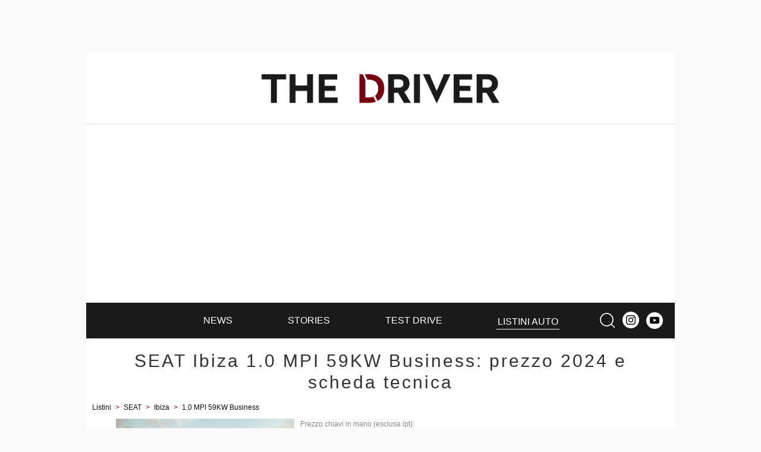

--- FILE ---
content_type: text/html; charset=utf-8
request_url: https://thedriver.it/listini-auto-nuove/seat/ibiza/1-0-mpi-59kw-business
body_size: 9028
content:
<!DOCTYPE html>
<html lang="it-IT" prefix="og: http://ogp.me/ns# fb: http://ogp.me/ns/fb#">
<head>
    <meta charset="UTF-8">
<meta http-equiv="Content-Language" content="it"/>

<meta name="viewport" content="width=device-width, initial-scale=1.0, maximum-scale=1.0, minimum-scale=1.0, user-scalable=0" />
<meta name="apple-mobile-web-app-capable" content="yes" />
<meta name="apple-mobile-web-app-status-bar-style" content="white" />

<meta name="author" content="eBrave srl"/>
<meta name="copyright" content="(c) The Driver"/>
<meta name="distribution" content="public"/>
<meta name="robots" content="index, follow, all"/>
            <meta name="revisit-after" content="1 days"/>
    
    <link rel="canonical" href="https://thedriver.it/listini-auto-nuove/seat/ibiza/1-0-mpi-59kw-business" >
    <meta property="og:url" content="http://thedriver.it/listini-auto-nuove/seat/ibiza/1-0-mpi-59kw-business" />

<meta property="og:site_name" content="thedriver.it" />

    <title>SEAT Ibiza 1.0 MPI 59KW Business: prezzo 2024 e scheda tecnica</title>

    <meta name="description" content="Listino prezzi, scheda tecnica, prestazioni, foto e info della nuova SEAT Ibiza 1.0 MPI 59KW Business."/>

    <meta property="og:image" content="https://thedriver.it/img-auto-500/seat/seat-ibiza.jpg"/>
    <meta property="og:title" content="SEAT Ibiza 1.0 MPI 59KW Business: prezzo 2024 e scheda tecnica"/>
    <meta property="og:type" content="article"/>
    <meta property="og:description" content="Listino prezzi, scheda tecnica, prestazioni, foto e info della nuova SEAT Ibiza 1.0 MPI 59KW Business."/>

    <link rel="stylesheet" href="/mergerCss?f=mainAuto,adminForm&amp;v=19" />
    <style type="text/css">
h1,h2 a,h3 a{letter-spacing:3px;color:#333;text-decoration:none}@media(max-width:996px){h1{padding:0 10px 10px 10px}}@media(max-width:996px){h1{padding:0 10px 10px 10px}}div.preventivo{text-align:center;border-top:solid 1px #eee;border-bottom:solid 1px #eee;padding:4px 0}div.versionHeaderWrapper{position:relative;clear:both}div.versionHeader{position:relative;width:100%;overflow:auto}div.versionHeader .leftBlock{position:relative;width:100%}div.versionHeader .leftBlock img{width:100%}div.versionHeader .rightBlock{position:relative;margin:0 10px 10px 10px}p.pricePar{font-size:12px;color:#888;margin:10px 0 5px 0}span.old_price{text-decoration:line-through;font-size:18px;padding-right:10px}span.new_price{color:#e62117}a.financing_link{color:#c1272d;font-size:16px;display:block}p.description{text-align:justify;margin:15px 0 0 0;line-height:140%}@media(max-width:639px) and (min-width:568px){p.description{font-size:12px}}span.priceDesc{display:block;padding:0 80px 10px 0;min-height:30px}span.price{font-size:30px;color:#222;display:block;border-bottom:solid 1px #760113;padding-bottom:15px}img.makeLogo{position:absolute;right:0;top:10px;width:64px}div.topData{width:100%;margin:0 auto;font-size:14px}div.topData div{height:32px;font-size:14px;line-height:120%;padding-left:40px;background-position:10px center;background-size:24px 24px;background-repeat:no-repeat;font-weight:bold}div.topData div span{display:inline-block;width:95%}td.riga0,td.riga1{padding:5px 0 5px 4px}div.dataTables table{width:100%;margin-bottom:10px;border-collapse:collapse;clear:both;font-size:14px;border-top:solid 2px #760113}div.dataTables h2{color:#fff;margin:25px 0 0 0;width:150px;padding:5px 10px;background:#760113}div.dataTables tbody td{border-collapse:collapse;text-align:left;padding:7px}div.dataTables td.name{width:150px}@media(min-width:640px){div.dataTables td.name{width:250px}}div.dataTables td.value{text-align:center}div.dataTables tr.row0 td{background-color:#eee}div.dataTables tr.row1 td{background-color:#fff}h2.redText{float:left;padding:8px 12px;margin:0;margin-top:15px;color:#fff;line-height:140%;font-size:14px;font-weight:normal;background:#f21f17;text-transform:uppercase}div.alternativesCont{position:relative;width:100%;margin:5px 0 30px 0}div.autoTableScroll{width:100%;overflow:auto}div.scrollBarCont{position:absolute;bottom:-10px;height:2px;width:99%;max-width:700px;border:solid 1px #444}@media(min-width:640px){div.scrollBarCont{display:none}}div.scrollBar{position:relative;width:100%;border-left:solid 1px #444;border-right:solid 1px #444;left:5%;background:#888;height:2px}div.alternatives{width:636px;margin:0 auto;font-size:14px}div.alternativesHeader{margin-top:15px}div.alternativesHeader div{display:inline-block;width:130px;text-align:center;background:#eee;padding:3px 0;font-size:13px;font-weight:bold}div.alternativesHeader div+div{width:75px;margin:0 0 0 9px}div.alternative{width:100%;position:relative;clear:both;display:flex;margin:10px 0}div.alternative img{width:130px;height:78px}div.alternative div.modelRow{color:#222;display:inline-block;font-size:12px;width:130px;background:#eee}div.alternative div.modelRow a{color:#222;text-decoration:none}div.alternative div.modelRow a:hover{text-decoration:underline}div.alternative div.modelRow span{padding:2px;min-height:32px;display:block;text-align:center}div.alternative div.row{width:75px;margin:0 0 0 9px;text-align:center;background:#eee;font-weight:bold;vertical-align:middle}div.alternative div.row:before{content:"";display:inline-block;vertical-align:middle;height:100%;width:1px;font-size:1px;line-height:normal}div.alternative div.row span{display:inline-block;width:74px}div.alternative div.better{background:#b4deb5}div.alternative div.worse{background:#e98089}div.alternative a:hover{text-decoration:underline}table.legend{font-size:14px;margin:0 auto;border-collapse:collapse}table.legend td{padding:0 10px}table.legend td.better,table.legend td.worse{padding:0;width:20px;height:20px}table.legend td.better{background:#b4deb5}table.legend td.worse{background:#e98089}@media screen and (min-width:568px){div.versionHeader .leftBlock img{width:300px}div.versionHeader .leftBlock{position:relative;float:left;width:300px}div.versionHeader .rightBlock{position:relative;margin-left:10px;width:calc(100% - 320px);float:left}p.pricePar{margin:0 0 5px 0}@media screen and (max-width:640px){img.makeLogo{top:0;max-height:32px;width:auto}}}div.dk_lead{margin:12px auto}.discount_box{display:block;left:12px;font-size:14px;top:0;position:absolute;color:#fff;background:#e62117;border:solid 2px #fff;padding:4px 10px;margin:0;padding:4px 6px;margin:4px 0 4px 4px;text-transform:uppercase;border-radius:10px}@media(max-width:995px){.dk_lead_sticky{display:none}div.top_lead div.dk_lead div.expandible{display:block}}.agos-box{border:solid 1px #eee;padding:10px;margin-bottom:10px}.agos-top-text{font-size:16px;color:#18463f;position:relative;top:10px;margin-left:10px;letter-spacing:1px;white-space:nowrap}.agos-titolo{display:block;font-size:11px;margin-left:3px;color:#8d8d8d;padding-bottom:2px}div.pat-content div.fuori-listino-alert{margin:10px 0 10px 0}
</style>
    <style type="text/css">
.shortRead{overflow:hidden;position:relative;height:250px}.shortRead::after{content:'';position:absolute;bottom:0;width:100%;height:60px;z-index:30;background:-webkit-linear-gradient(rgba(255,255,255,0) 0,rgba(255,255,255,1) 100%);background-image:-moz-linear-gradient(rgba(255,255,255,0) 0,rgba(255,255,255,1) 100%);background-image:-o-linear-gradient(rgba(255,255,255,0) 0,rgba(255,255,255,1) 100%);background-image:linear-gradient(rgba(255,255,255,0) 0,rgba(255,255,255,1) 100%);background-image:-ms-linear-gradient(rgba(255,255,255,0) 0,rgba(255,255,255,1) 100%)}.readMore{color:#e62117;text-decoration:none;cursor:pointer}@media(min-width:640px){.readMore{display:none}}.readMore:hover{text-decoration:underline}
</style>

    
    <script type="text/javascript"><!--
var pageViewCount=1;function doRefresh(url,step){step=typeof step!=="undefined"?step:1;if(pageViewCount>=step){pageViewCount=0;setTimeout(function(){if(typeof ga!="undefined"){ga("send","pageview",url)}if(typeof gtag!="undefined"){gtag("event","page_view",{page_location:url})}},300)}pageViewCount++}function moveInnerHTML(idSrc,idDest){var src=document.getElementById(idSrc);var dest=document.getElementById(idDest);while(src.hasChildNodes()){dest.appendChild(src.firstChild)}}var addEvent=function(el,ev,fn){if(el.addEventListener){el.addEventListener(ev,fn,false)}else{if(el.attachEvent){el.attachEvent("on"+ev,fn)}else{el["on"+ev]=fn}}};function setClass(id,cssClass){document.getElementById(id).className=cssClass}function hasClass(eleId,cls){var ele=document.getElementById(eleId);return ele.className.match(new RegExp("(\\s|^)"+cls+"(\\s|$)"))}function addClass(eleId,cls){var ele=document.getElementById(eleId);if(!this.hasClass(eleId,cls)){ele.className+=" "+cls;ele.className=ele.className.replace(/\s\s+/g," ")}}function removeClass(eleId,cls){var ele=document.getElementById(eleId);if(hasClass(eleId,cls)){var reg=new RegExp("(\\s|^)"+cls+"(\\s|$)");ele.className=ele.className.replace(reg," ");ele.className=ele.className.replace(/\s\s+/g," ")}}function toggleClass(eleId,cls){var ele=document.getElementById(eleId);if(hasClass(eleId,cls)){removeClass(eleId,cls)}else{addClass(eleId,cls)}}function addEvent(el,ev,fn){if(el.addEventListener){el.addEventListener(ev,fn,false)}else{if(el.attachEvent){el.attachEvent("on"+ev,fn)}else{el["on"+ev]=fn}}};
//-->
</script>
    
    <link rel="apple-touch-icon" sizes="180x180" href="/icon/apple-touch-icon.png">
<link rel="icon" type="image/png" sizes="32x32" href="/icon/favicon-32x32.png">
<link rel="icon" type="image/png" sizes="16x16" href="/icon/favicon-16x16.png">
<link rel="manifest" href="/manifest.json">
<link rel="mask-icon" href="/icon/safari-pinned-tab.svg" color="#77000f">
<link rel="shortcut icon" href="/favicon.ico">
<meta name="apple-mobile-web-app-title" content="The Driver">
<meta name="application-name" content="The Driver">
<meta name="msapplication-TileColor" content="#ffffff">
<meta name="msapplication-config" content="/browserconfig.xml">
<meta name="theme-color" content="#ffffff">

<link rel="alternate" type="application/rss+xml" title="Notizie, storie, prove e personaggi. I racconti delle migliori auto per il driver contemporaneo." href="/rss/news.xml"/>


    <style type="text/css">
@font-face{font-family:'Josefin Sans';font-style:normal;font-weight:300;font-display:optional;src:local('Josefin Sans Light'),local('JosefinSans-Light'),url(/fonts/Qw3FZQNVED7rKGKxtqIqX5Ecpl5tdV0hoJky_MiS.woff2) format('woff2');unicode-range:U+0100-024F,U+0259,U+1E00-1EFF,U+2020,U+20A0-20AB,U+20AD-20CF,U+2113,U+2C60-2C7F,U+A720-A7FF}@font-face{font-family:'Josefin Sans';font-style:normal;font-weight:300;font-display:optional;src:local('Josefin Sans Light'),local('JosefinSans-Light'),url(/fonts/Qw3FZQNVED7rKGKxtqIqX5Ecpl5te10hoJky_A.woff2) format('woff2');unicode-range:U+0000-00FF,U+0131,U+0152-0153,U+02BB-02BC,U+02C6,U+02DA,U+02DC,U+2000-206F,U+2074,U+20AC,U+2122,U+2191,U+2193,U+2212,U+2215,U+FEFF,U+FFFD}@font-face{font-family:'Josefin Sans';font-style:normal;font-weight:400;font-display:optional;src:local('Josefin Sans Regular'),local('JosefinSans-Regular'),url(/fonts/Qw3aZQNVED7rKGKxtqIqX5EUA3x4Vn8siqM7.woff2) format('woff2');unicode-range:U+0100-024F,U+0259,U+1E00-1EFF,U+2020,U+20A0-20AB,U+20AD-20CF,U+2113,U+2C60-2C7F,U+A720-A7FF}@font-face{font-family:'Josefin Sans';font-style:normal;font-weight:400;font-display:optional;src:local('Josefin Sans Regular'),local('JosefinSans-Regular'),url(/fonts/Qw3aZQNVED7rKGKxtqIqX5EUDXx4Vn8sig.woff2) format('woff2');unicode-range:U+0000-00FF,U+0131,U+0152-0153,U+02BB-02BC,U+02C6,U+02DA,U+02DC,U+2000-206F,U+2074,U+20AC,U+2122,U+2191,U+2193,U+2212,U+2215,U+FEFF,U+FFFD}@font-face{font-family:'Noto Serif';font-style:normal;font-weight:700;font-display:optional;src:local('Noto Serif Bold'),local('NotoSerif-Bold'),url(/fonts/ga6Law1J5X9T9RW6j9bNdOwzfRuece9LOocoDg.woff2) format('woff2');unicode-range:U+1F00-1FFF}@font-face{font-family:'Noto Serif';font-style:normal;font-weight:700;font-display:optional;src:local('Noto Serif Bold'),local('NotoSerif-Bold'),url(/fonts/ga6Law1J5X9T9RW6j9bNdOwzfRSece9LOocoDg.woff2) format('woff2');unicode-range:U+0370-03FF}@font-face{font-family:'Noto Serif';font-style:normal;font-weight:700;font-display:optional;src:local('Noto Serif Bold'),local('NotoSerif-Bold'),url(/fonts/ga6Law1J5X9T9RW6j9bNdOwzfRmece9LOocoDg.woff2) format('woff2');unicode-range:U+0100-024F,U+0259,U+1E00-1EFF,U+2020,U+20A0-20AB,U+20AD-20CF,U+2113,U+2C60-2C7F,U+A720-A7FF}@font-face{font-family:'Noto Serif';font-style:normal;font-weight:700;font-display:optional;src:local('Noto Serif Bold'),local('NotoSerif-Bold'),url(/fonts/ga6Law1J5X9T9RW6j9bNdOwzfReece9LOoc.woff2) format('woff2');unicode-range:U+0000-00FF,U+0131,U+0152-0153,U+02BB-02BC,U+02C6,U+02DA,U+02DC,U+2000-206F,U+2074,U+20AC,U+2122,U+2191,U+2193,U+2212,U+2215,U+FEFF,U+FFFD}
</style>

    <!-- Google tag (gtag.js) -->
    <script async src="https://www.googletagmanager.com/gtag/js?id=G-8C8ZKTPN8Q"></script>
    <script>
        window.dataLayer = window.dataLayer || [];
        function gtag(){dataLayer.push(arguments);}
        gtag('js', new Date());

        gtag('config', 'G-8C8ZKTPN8Q');
    </script>

            <meta name="google-adsense-account" content="ca-pub-9701944270682383">
            <script async src="https://pagead2.googlesyndication.com/pagead/js/adsbygoogle.js?client=ca-pub-9701944270682383" crossorigin="anonymous"></script>
        </head>
<body>


<div id="main_content" class="uk-section uk-padding-remove-vertical">
    <div class="uk-container pat-page uk-position-relative">
    <header class="pat-header">
    <nav class="uk-navbar uk-nav-header pat-top-nav uk-position-relative" data-uk-navbar>
        <div class="uk-navbar-left nav-overlay">
            <button class="uk-hidden@m uk-navbar-toggle pat-toggle-black" data-uk-toggle="target: #offcanvas-menu">
                <svg width="30" height="30" viewBox="0 0 20 20" xmlns="http://www.w3.org/2000/svg"><rect x="2" y="4" stroke-width="0" width="16" height="1"></rect><rect stroke-width="0" x="2" y="9" width="16" height="1"></rect><rect stroke-width="0" x="2" y="14" width="16" height="1"></rect></svg>            </button>
        </div>

        <div class="uk-navbar-center nav-overlay">
                        <a href="/">
                <img class="pat-header-logo" src="/img/logo.png" width="963" height="120" alt="The Driver - Auto con stile e passione" />
            </a>
                    </div>

        <div class="uk-navbar-right nav-overlay">
            <button class="uk-hidden@m uk-navbar-toggle pat-toggle-black uk-padding-remove-left uk-margin-small-left"
                    data-uk-toggle="target: .nav-overlay; animation: uk-animation-fade">
                <svg width="30" height="30" viewBox="0 0 20 20" xmlns="http://www.w3.org/2000/svg"><circle fill="none" stroke-width="1.1" cx="9" cy="9" r="7"></circle> <path fill="none" stroke-width="1.1" d="M14,14 L18,18 L14,14 Z"></path></svg>            </button>
        </div>

        <div class="pat-search-bar nav-overlay uk-navbar-left uk-margin-small-left uk-flex-1" hidden>

            <form action="/cerca" class="uk-search uk-search-navbar uk-width-1-1 uk-flex uk-flex-1">
                <input name="q" class="uk-width-1-1 uk-input pat-font" type="search" autofocus title="cerca"/>
                <input type="hidden" name="cx" value="partner-pub-9701944270682383:8wtgob4ddzs" />
                <input type="hidden" name="ie" value="UTF-8" />
                <input type="hidden" name="sa" value="Search" />
                <button class="uk-button pat-narrow-button uk-button-default" type="submit">Cerca</button>
            </form>
            <a class="uk-navbar-toggle pat-toggle-black pat-close" data-uk-close data-uk-toggle="target: .nav-overlay; animation: uk-animation-fade" href="#"></a>

        </div>
    </nav>

    <nav class="uk-visible@m pat-main-menu uk-navbar uk-flex-middle" data-uk-navbar>
        <div class="uk-width-small height-50">

        </div>
        <div class="uk-width-expand width-leave-300@m">
            <ul class="uk-navbar-nav uk-text-nowrap uk-flex uk-flex-around">
                <li><a href="/news" ><span>News</span></a></li><li><a href="/stories" ><span>Stories</span></a></li><li><a href="/test-drive" ><span>Test Drive</span></a></li><li class="uk-active pat-no-border"><a href="/listini-auto-nuove" ><span>Listini auto</span></a></li>            </ul>
        </div>
        <div class="uk-width-small uk-text-right">
            <button class="search-logo uk-navbar-toggle pat-toggle-white uk-padding-remove-left uk-margin-small-left"
                    data-uk-toggle="target: .nav-overlay; animation: uk-animation-fade">
                <svg width="30" height="30" viewBox="0 0 20 20" xmlns="http://www.w3.org/2000/svg"><circle fill="none" stroke-width="1.1" cx="9" cy="9" r="7"></circle> <path fill="none" stroke-width="1.1" d="M14,14 L18,18 L14,14 Z"></path></svg>            </button>
            <a target="_blank" href="https://www.instagram.com/thedriver.it"><img class="instagram-menu" width="56" height="56" src="/img/instagram-white.png" alt=""></a>
            <a target="_blank" class="youtube-menu" href="https://www.youtube.com/playlist?list=PLmomNeZXuAe96a31SORgxSy6wzQvkXFVP"><svg width="20" height="20" viewBox="0 0 20 20" xmlns="http://www.w3.org/2000/svg"> <path d="M15,4.1c1,0.1,2.3,0,3,0.8c0.8,0.8,0.9,2.1,0.9,3.1C19,9.2,19,10.9,19,12c-0.1,1.1,0,2.4-0.5,3.4c-0.5,1.1-1.4,1.5-2.5,1.6 c-1.2,0.1-8.6,0.1-11,0c-1.1-0.1-2.4-0.1-3.2-1c-0.7-0.8-0.7-2-0.8-3C1,11.8,1,10.1,1,8.9c0-1.1,0-2.4,0.5-3.4C2,4.5,3,4.3,4.1,4.2 C5.3,4.1,12.6,4,15,4.1z M8,7.5v6l5.5-3L8,7.5z"></path></svg></a>
        </div>
    </nav>
    </header>


    <div class="pat-content uk-grid uk-child-width-1-1">
        <div>
            <h1>SEAT Ibiza 1.0 MPI 59KW Business: prezzo 2024 e scheda tecnica</h1>
        </div>
    </div>

    <div class="uk-width-1-1 pat-content-right">
        <div class="uk-clearfix uk-width-1-1 uk-margin-small-bottom">
            <div class="breadcrumb"><a href="/listini-auto-nuove">Listini</a> &gt; <a href="/listini-auto-nuove/seat"><span itemprop="brand">SEAT</span></a> &gt; <a href="/listini-auto-nuove/seat/ibiza"><span itemprop="name">Ibiza</span></a> &gt; <a href="/listini-auto-nuove/seat/ibiza/1-0-mpi-59kw-business">1.0 MPI 59KW Business</a></div>        </div>
    </div>

    <div class="uk-grid uk-grid-collapse uk-width-1-1 pat-content-right">

        <div class="uk-width-expand@m pat-2-3-col" itemscope itemtype="http://schema.org/Product">

            <div class="pat-content">

                <div class="versionHeaderWrapper">

                    <div class="uk-grid uk-grid-collapse uk-child-width-1-2@m versionHeader">
                        <div class="leftBlock">
                            <img width="500" height="300" class="autoImage" src="/img-auto-500/seat/seat-ibiza.jpg"
                                 alt="SEAT Ibiza 1.0 MPI 59KW Business"
                                 title="SEAT Ibiza 1.0 MPI 59KW Business"/>
                        </div>
                        <div class="rightBlock">
                            <p class="pricePar">
                                Prezzo chiavi in mano (esclusa ipt):
                                <span class="price">
                                                                            21.450 &euro;
                                    
                                </span>
                            </p>

                            

                            <img class="makeLogo"
                                 src="/img-marche/256/seat.png"
                                 alt="SEAT" />
                        </div>
                    </div>

                                    </div>

                
                <p class="description">
                    SEAT Ibiza 1.0 MPI 59KW Business ha un motore benzina a 3 cilindri da 999 cm3, trazione anteriore e cambio manuale a 5 rapporti. La coppia massima di 93 Nm viene raggiunta a 3700 giri.                </p>

                <div class="pat-adv pat-adv-margin">
                                    </div>

                
                <div class="dataTables">
                                    <div>
                    <h2>Prestazioni</h2>
                    <table>
                        <tbody>
                                                            <tr class="row0">
                                    <td class="name">0-100</td>
                                    <td class="value">
                                                                                    15.3                                            s                                                                            </td>
                                </tr>
                                                            <tr class="row1">
                                    <td class="name">Velocit&agrave;</td>
                                    <td class="value">
                                                                                    172                                            km/h                                                                            </td>
                                </tr>
                                                    </tbody>
                    </table>
                </div>
                            <div>
                    <h2>Motore</h2>
                    <table>
                        <tbody>
                                                            <tr class="row0">
                                    <td class="name">Alimentazione</td>
                                    <td class="value">
                                                                                    benzina                                                                                                                        </td>
                                </tr>
                                                            <tr class="row1">
                                    <td class="name">Tipo di motore</td>
                                    <td class="value">
                                                                                    combustione                                                                                                                        </td>
                                </tr>
                                                            <tr class="row0">
                                    <td class="name">Cilindrata</td>
                                    <td class="value">
                                                                                    999                                            cm3                                                                            </td>
                                </tr>
                                                            <tr class="row1">
                                    <td class="name">KW / Cavalli</td>
                                    <td class="value">
                                                                                    59 kW / 80 CV                                                                                                                        </td>
                                </tr>
                                                            <tr class="row0">
                                    <td class="name">Cilindri</td>
                                    <td class="value">
                                                                                    3                                                                                                                        </td>
                                </tr>
                                                            <tr class="row1">
                                    <td class="name">Coppia max</td>
                                    <td class="value">
                                                                                    93 Nm @ 3700 RPM                                                                                                                        </td>
                                </tr>
                                                    </tbody>
                    </table>
                </div>
                            <div>
                    <h2>Trasmissione</h2>
                    <table>
                        <tbody>
                                                            <tr class="row0">
                                    <td class="name">Trazione</td>
                                    <td class="value">
                                                                                    anteriore                                                                                                                        </td>
                                </tr>
                                                            <tr class="row1">
                                    <td class="name">Cambio</td>
                                    <td class="value">
                                                                                    manuale                                                                                                                        </td>
                                </tr>
                                                            <tr class="row0">
                                    <td class="name">Numero marce</td>
                                    <td class="value">
                                                                                    5                                                                                                                        </td>
                                </tr>
                                                    </tbody>
                    </table>
                </div>
                            <div>
                    <h2>Dimensioni</h2>
                    <table>
                        <tbody>
                                                            <tr class="row0">
                                    <td class="name">lunghezza</td>
                                    <td class="value">
                                                                                    405,9                                            cm                                                                            </td>
                                </tr>
                                                            <tr class="row1">
                                    <td class="name">Larghezza</td>
                                    <td class="value">
                                                                                    178,0                                            cm                                                                            </td>
                                </tr>
                                                            <tr class="row0">
                                    <td class="name">Altezza</td>
                                    <td class="value">
                                                                                    144,7                                            cm                                                                            </td>
                                </tr>
                                                            <tr class="row1">
                                    <td class="name">Peso a vuoto</td>
                                    <td class="value">
                                                                                    1036                                            kg                                                                            </td>
                                </tr>
                                                            <tr class="row0">
                                    <td class="name">Passo</td>
                                    <td class="value">
                                                                                    256,4                                            cm                                                                            </td>
                                </tr>
                                                            <tr class="row1">
                                    <td class="name">Porte</td>
                                    <td class="value">
                                                                                    5                                                                                                                        </td>
                                </tr>
                                                            <tr class="row0">
                                    <td class="name">Posti</td>
                                    <td class="value">
                                                                                    5                                                                                                                        </td>
                                </tr>
                                                            <tr class="row1">
                                    <td class="name">Serbatoio</td>
                                    <td class="value">
                                                                                    40                                            l                                                                            </td>
                                </tr>
                                                            <tr class="row0">
                                    <td class="name">Bagagliaio</td>
                                    <td class="value">
                                                                                    355 / 1165                                            l                                                                            </td>
                                </tr>
                                                    </tbody>
                    </table>
                </div>
                            <div>
                    <h2>Consumi</h2>
                    <table>
                        <tbody>
                                                            <tr class="row0">
                                    <td class="name">Consumo combinato</td>
                                    <td class="value">
                                                                                    18.9                                            km/l                                                                            </td>
                                </tr>
                                                            <tr class="row1">
                                    <td class="name">Consumo extraurbano</td>
                                    <td class="value">
                                                                                    n.d.
                                                                            </td>
                                </tr>
                                                            <tr class="row0">
                                    <td class="name">Consumo urbano</td>
                                    <td class="value">
                                                                                    n.d.
                                                                            </td>
                                </tr>
                                                            <tr class="row1">
                                    <td class="name">Co2</td>
                                    <td class="value">
                                                                                    120                                            g/km                                                                            </td>
                                </tr>
                                                    </tbody>
                    </table>
                </div>
                            </div>

            </div>
        </div>
        <div class="uk-width-medium@m uk-width-1-1 uk-margin-auto uk-column-1-1 uk-text-center">

            
                <div class="pat-adv-box-sticky">
        
    <div class="pat-adv-wrapper">
            </div>
    </div>






        </div>
    </div>

    
    
    <div class="pat-content">
                                <div class="pat-adv-masthead-bot">
                        <!-- /5196,18921032/The_Driver/altro/pushbar_mid -->
            <div id='div-gpt-ad-1614780307120-0'>
                <script>
                    if (screenwidth >= 1000) {
                        googletag.cmd.push(function () {googletag.display('div-gpt-ad-1614780307120-0');});
                    }
                </script>
            </div>
                    <!-- /5196,18921032/The_Driver/mobile/altro/mobile_bot -->
            <div id='div-gpt-ad-1615547322464-0'>
                <script>
                    if (screenwidth < 1000) {
                        googletag.cmd.push(function () {googletag.display('div-gpt-ad-1615547322464-0');});
                    }
                </script>
            </div>
                </div>
                </div>


<footer class="footer-area pat-footer uk-padding-small uk-padding-remove-top uk-text-small uk-light uk-background-secondary">
    
    <div class="pat-main-footer">
        <div class="uk-grid uk-child-width-1-1 uk-child-width-1-2@s uk-margin pat-content uk-text-center uk-flex-middle">
            <div>
                <div class="pat-logo-container uk-text-left@s">
                    <a href="/">
                                                    <img src="/img/logo-small.png" width="233" height="269" alt="thedriver.it" />
                                            </a>
                </div>
            </div>
            <div>
                <p class="uk-text-small uk-text-right@s">
                    &copy; 2026 - eBrave S.r.l. P.iva: 02311500033 <br/>
                    Responsabile editoriale: <a target="_blank" href="https://www.facebook.com/michele.neri.7771">Michele Neri</a><br/>
                    <a rel="nofollow" href="/privacy">privacy</a> -
                    <a rel="nofollow" href="http://www.ebrave.it/cookie-policy.html" target="_blank">cookie policy</a> -
                    <a rel="nofollow" href="/contatti">contatti</a> -
                    <a rel="nofollow" target="_blank" href="http://www.ebrave.it/">chi siamo</a><br/>
                    hosted by ServerWeb.net

                                    </p>
            </div>
        </div>
    </div>
    <div>
        <p class="uk-margin-small uk-text-small uk-text-center">
            <a href="https://www.patentati.it/quiz-patente-b.php">Quiz Patente</a> &nbsp;|&nbsp;
            <a href="https://www.cqc.patentati.it">CQC</a> &nbsp;|&nbsp;
            <a href="https://www.patentisuperiori.com">Patenti Superiori</a> &nbsp;|&nbsp;
            <a href="#" data-uk-toggle="target: #offcanvas-login">login</a>
        </p>
    </div>
</footer>


</div></div>


<div class="uk-offcanvas-content">

    <div id="offcanvas-menu" data-uk-offcanvas="overlay: true;">
        <div class="uk-offcanvas-bar">
            <button class="uk-offcanvas-close uk-close-large pat-close" type="button" data-uk-close></button>

            <div>
                <ul data-uk-accordion class="uk-accordion pat-offcanvas-menu">
                                                                        <li >
                                <a                                    href="/news" >
                                    <span>News</span>
                                </a>
                                                                                            </li>
                                                                                                <li >
                                <a                                    href="/stories" >
                                    <span>Stories</span>
                                </a>
                                                                                            </li>
                                                                                                <li >
                                <a                                    href="/test-drive" >
                                    <span>Test Drive</span>
                                </a>
                                                                                            </li>
                                                                                                <li class="uk-open">
                                <a class="pat-active"                                   href="/listini-auto-nuove" >
                                    <span>Listini auto</span>
                                </a>
                                                                                            </li>
                                                                <li>
                        <a class="uk-margin-remove" data-uk-icon="instagram" target="_blank" href="https://www.instagram.com/thedriver.it"></a>
                    </li>
                    <li>
                        <a class="uk-margin-remove" data-uk-icon="youtube" target="_blank" href="https://www.youtube.com/playlist?list=PLmomNeZXuAe96a31SORgxSy6wzQvkXFVP"></a>
                    </li>
                </ul>


            </div>
        </div>
    </div>

            <div id="offcanvas-login" data-uk-offcanvas="overlay: true; flip: true">
            <div class="uk-offcanvas-bar">
                <button class="uk-offcanvas-close uk-close-large pat-close" type="button" data-uk-close></button>
                

    <form method="post" class="uk-form-horizontal pat-login-form">

        <p class="pat-font uk-margin-small uk-text-center uk-text-uppercase uk-text-bold">
            Login
        </p>

        <div class="uk-margin-small">
            <label class="uk-form-label">Utente</label>
            <div class="uk-form-controls">
                <input class="uk-input-small uk-width-1-1@s" name="username" type="text">
            </div>
        </div>

        <div class="uk-margin-small">
            <label class="uk-form-label">Password</label>
            <div class="uk-form-controls">
                <input class="uk-input-small uk-width-1-1@s" name="password" type="password">
            </div>
        </div>

        <div class="uk-text-center">
            <button type="submit" class="uk-button uk-button-small uk-button-secondary">Accedi</button>
        </div>

        
        <input type="hidden" name="tryToLog" value="true"/>
                    <input type="hidden" name="menu_login" value="true"/>
            </form>


            </div>
        </div>
    </div>

<script src="/js/uikit.combined.min.js?v=3"></script>

<script type="text/javascript">
    if(window.location.hash == '#usermenu') {
        UIkit.offcanvas('#offcanvas-login').show();
    }
    if(window.location.hash == '#menu') {
        UIkit.offcanvas('#offcanvas-menu').show();
    }
</script>


    <script type="text/javascript">
        (function(i,s,o,g,r,a,m){i['GoogleAnalyticsObject']=r;i[r]=i[r]||function(){
            (i[r].q=i[r].q||[]).push(arguments)},i[r].l=1*new Date();a=s.createElement(o),
            m=s.getElementsByTagName(o)[0];a.async=1;a.src=g;m.parentNode.insertBefore(a,m)
        })(window,document,'script','//www.google-analytics.com/analytics.js','ga');

        ga('create', 'UA-15050585-11', 'thedriver.it');
        ga('send', 'pageview');
    </script>


<!-- #0.0046408176422119# --></body>
</html>

--- FILE ---
content_type: text/html; charset=utf-8
request_url: https://www.google.com/recaptcha/api2/aframe
body_size: 268
content:
<!DOCTYPE HTML><html><head><meta http-equiv="content-type" content="text/html; charset=UTF-8"></head><body><script nonce="ypbpkqmAB2VRj8fgeTA6Ww">/** Anti-fraud and anti-abuse applications only. See google.com/recaptcha */ try{var clients={'sodar':'https://pagead2.googlesyndication.com/pagead/sodar?'};window.addEventListener("message",function(a){try{if(a.source===window.parent){var b=JSON.parse(a.data);var c=clients[b['id']];if(c){var d=document.createElement('img');d.src=c+b['params']+'&rc='+(localStorage.getItem("rc::a")?sessionStorage.getItem("rc::b"):"");window.document.body.appendChild(d);sessionStorage.setItem("rc::e",parseInt(sessionStorage.getItem("rc::e")||0)+1);localStorage.setItem("rc::h",'1769263216940');}}}catch(b){}});window.parent.postMessage("_grecaptcha_ready", "*");}catch(b){}</script></body></html>